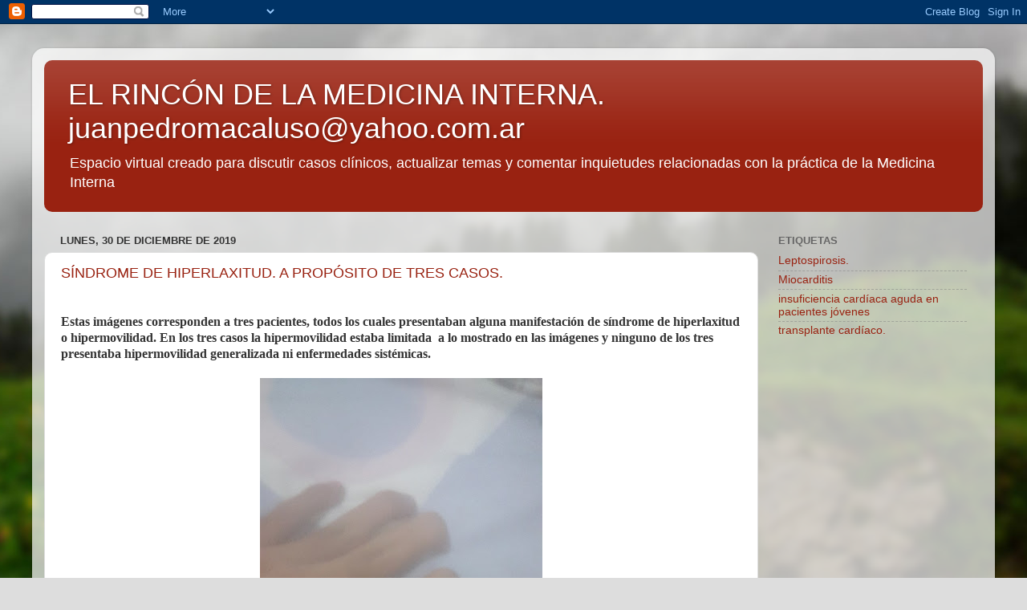

--- FILE ---
content_type: text/html; charset=utf-8
request_url: https://www.google.com/recaptcha/api2/aframe
body_size: 266
content:
<!DOCTYPE HTML><html><head><meta http-equiv="content-type" content="text/html; charset=UTF-8"></head><body><script nonce="ieQCn7BzHFaPeu5FdcwzAw">/** Anti-fraud and anti-abuse applications only. See google.com/recaptcha */ try{var clients={'sodar':'https://pagead2.googlesyndication.com/pagead/sodar?'};window.addEventListener("message",function(a){try{if(a.source===window.parent){var b=JSON.parse(a.data);var c=clients[b['id']];if(c){var d=document.createElement('img');d.src=c+b['params']+'&rc='+(localStorage.getItem("rc::a")?sessionStorage.getItem("rc::b"):"");window.document.body.appendChild(d);sessionStorage.setItem("rc::e",parseInt(sessionStorage.getItem("rc::e")||0)+1);localStorage.setItem("rc::h",'1769153833388');}}}catch(b){}});window.parent.postMessage("_grecaptcha_ready", "*");}catch(b){}</script></body></html>